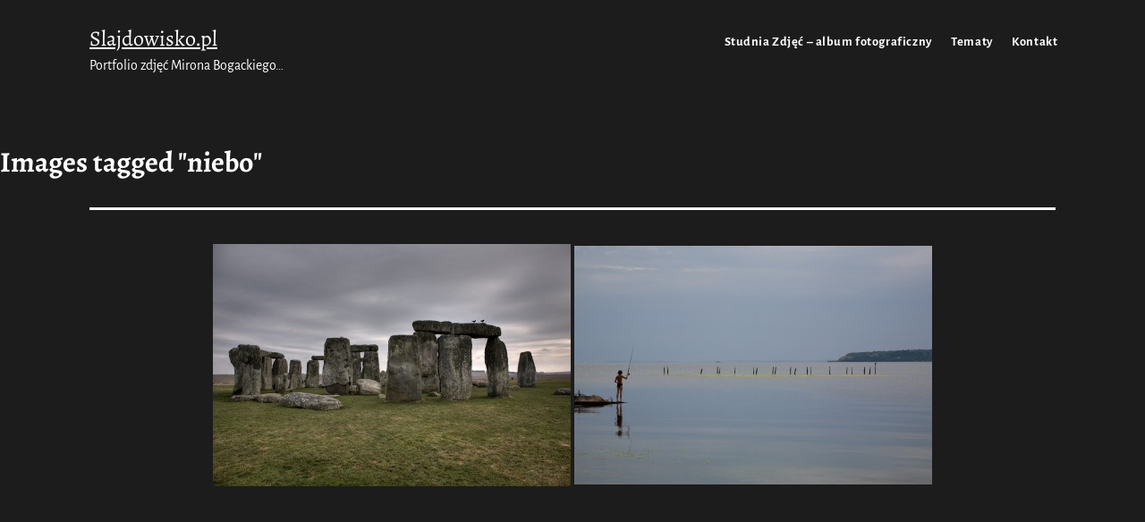

--- FILE ---
content_type: text/html; charset=UTF-8
request_url: https://slajdowisko.pl/ngg_tag/niebo/
body_size: 12322
content:
<!doctype html>
<html lang="pl-PL" >
<head>
	<meta charset="UTF-8" />
	<meta name="viewport" content="width=device-width, initial-scale=1.0" />
	<title>niebo &#8211; Slajdowisko.pl</title>
<meta name='robots' content='max-image-preview:large' />
<link rel="alternate" type="application/rss+xml" title="Slajdowisko.pl &raquo; Kanał z wpisami" href="https://slajdowisko.pl/feed/" />
<link rel="alternate" type="application/rss+xml" title="Slajdowisko.pl &raquo; Kanał z komentarzami" href="https://slajdowisko.pl/comments/feed/" />
<link rel="alternate" type="application/rss+xml" title="Kanał Slajdowisko.pl &raquo; niebo Tag obrazka" href="https://slajdowisko.pl/ngg_tag/niebo/feed/" />
<link rel="alternate" title="oEmbed (JSON)" type="application/json+oembed" href="https://slajdowisko.pl/wp-json/oembed/1.0/embed?url" />
<link rel="alternate" title="oEmbed (XML)" type="text/xml+oembed" href="https://slajdowisko.pl/wp-json/oembed/1.0/embed?url&#038;format=xml" />
<style id='wp-img-auto-sizes-contain-inline-css'>
img:is([sizes=auto i],[sizes^="auto," i]){contain-intrinsic-size:3000px 1500px}
/*# sourceURL=wp-img-auto-sizes-contain-inline-css */
</style>

<style id='wp-emoji-styles-inline-css'>

	img.wp-smiley, img.emoji {
		display: inline !important;
		border: none !important;
		box-shadow: none !important;
		height: 1em !important;
		width: 1em !important;
		margin: 0 0.07em !important;
		vertical-align: -0.1em !important;
		background: none !important;
		padding: 0 !important;
	}
/*# sourceURL=wp-emoji-styles-inline-css */
</style>
<link rel='stylesheet' id='wp-block-library-css' href='https://slajdowisko.pl/wp-includes/css/dist/block-library/style.min.css?ver=6.9' media='all' />
<style id='classic-theme-styles-inline-css'>
/*! This file is auto-generated */
.wp-block-button__link{color:#fff;background-color:#32373c;border-radius:9999px;box-shadow:none;text-decoration:none;padding:calc(.667em + 2px) calc(1.333em + 2px);font-size:1.125em}.wp-block-file__button{background:#32373c;color:#fff;text-decoration:none}
/*# sourceURL=/wp-includes/css/classic-themes.min.css */
</style>
<link rel='stylesheet' id='twentig-blocks-css' href='https://slajdowisko.pl/wp-content/plugins/twentig/dist/style-index.css?ver=d5575cd466f335729583' media='all' />
<style id='twentig-blocks-inline-css'>
@media (width < 652px) { .tw-sm-hidden { display: none !important; }}@media (652px <= width < 1024px) { .tw-md-hidden { display: none !important; }}@media (width >= 1024px) { .tw-lg-hidden { display: none !important; }}
.tw-mt-0{margin-top:0px!important;}.tw-mb-0{margin-bottom:0px!important;}.tw-mt-1{margin-top:5px!important;}.tw-mb-1{margin-bottom:5px!important;}.tw-mt-2{margin-top:10px!important;}.tw-mb-2{margin-bottom:10px!important;}.tw-mt-3{margin-top:15px!important;}.tw-mb-3{margin-bottom:15px!important;}.tw-mt-4{margin-top:20px!important;}.tw-mb-4{margin-bottom:20px!important;}.tw-mt-5{margin-top:30px!important;}.tw-mb-5{margin-bottom:30px!important;}.tw-mt-6{margin-top:40px!important;}.tw-mb-6{margin-bottom:40px!important;}.tw-mt-7{margin-top:50px!important;}.tw-mb-7{margin-bottom:50px!important;}.tw-mt-8{margin-top:60px!important;}.tw-mb-8{margin-bottom:60px!important;}.tw-mt-9{margin-top:80px!important;}.tw-mb-9{margin-bottom:80px!important;}.tw-mt-10{margin-top:100px!important;}.tw-mb-10{margin-bottom:100px!important;}.tw-mt-auto{margin-top:auto!important;}.tw-mb-auto{margin-bottom:auto!important;}
/*# sourceURL=twentig-blocks-inline-css */
</style>
<link rel='stylesheet' id='twenty-twenty-one-custom-color-overrides-css' href='https://slajdowisko.pl/wp-content/themes/twentytwentyone/assets/css/custom-color-overrides.css?ver=2.7' media='all' />
<style id='twenty-twenty-one-custom-color-overrides-inline-css'>
:root .editor-styles-wrapper{--global--color-background: #1c1c1c;--global--color-primary: #fff;--global--color-secondary: #fff;--button--color-background: #fff;--button--color-text-hover: #fff;--table--stripes-border-color: rgba(240, 240, 240, 0.15);--table--stripes-background-color: rgba(240, 240, 240, 0.15);}
/*# sourceURL=twenty-twenty-one-custom-color-overrides-inline-css */
</style>
<style id='global-styles-inline-css'>
:root{--wp--preset--aspect-ratio--square: 1;--wp--preset--aspect-ratio--4-3: 4/3;--wp--preset--aspect-ratio--3-4: 3/4;--wp--preset--aspect-ratio--3-2: 3/2;--wp--preset--aspect-ratio--2-3: 2/3;--wp--preset--aspect-ratio--16-9: 16/9;--wp--preset--aspect-ratio--9-16: 9/16;--wp--preset--color--black: #000000;--wp--preset--color--cyan-bluish-gray: #abb8c3;--wp--preset--color--white: #FFFFFF;--wp--preset--color--pale-pink: #f78da7;--wp--preset--color--vivid-red: #cf2e2e;--wp--preset--color--luminous-vivid-orange: #ff6900;--wp--preset--color--luminous-vivid-amber: #fcb900;--wp--preset--color--light-green-cyan: #7bdcb5;--wp--preset--color--vivid-green-cyan: #00d084;--wp--preset--color--pale-cyan-blue: #8ed1fc;--wp--preset--color--vivid-cyan-blue: #0693e3;--wp--preset--color--vivid-purple: #9b51e0;--wp--preset--color--dark-gray: #28303D;--wp--preset--color--gray: #39414D;--wp--preset--color--green: #D1E4DD;--wp--preset--color--blue: #D1DFE4;--wp--preset--color--purple: #D1D1E4;--wp--preset--color--red: #E4D1D1;--wp--preset--color--orange: #E4DAD1;--wp--preset--color--yellow: #EEEADD;--wp--preset--color--subtle: #262626;--wp--preset--gradient--vivid-cyan-blue-to-vivid-purple: linear-gradient(135deg,rgb(6,147,227) 0%,rgb(155,81,224) 100%);--wp--preset--gradient--light-green-cyan-to-vivid-green-cyan: linear-gradient(135deg,rgb(122,220,180) 0%,rgb(0,208,130) 100%);--wp--preset--gradient--luminous-vivid-amber-to-luminous-vivid-orange: linear-gradient(135deg,rgb(252,185,0) 0%,rgb(255,105,0) 100%);--wp--preset--gradient--luminous-vivid-orange-to-vivid-red: linear-gradient(135deg,rgb(255,105,0) 0%,rgb(207,46,46) 100%);--wp--preset--gradient--very-light-gray-to-cyan-bluish-gray: linear-gradient(135deg,rgb(238,238,238) 0%,rgb(169,184,195) 100%);--wp--preset--gradient--cool-to-warm-spectrum: linear-gradient(135deg,rgb(74,234,220) 0%,rgb(151,120,209) 20%,rgb(207,42,186) 40%,rgb(238,44,130) 60%,rgb(251,105,98) 80%,rgb(254,248,76) 100%);--wp--preset--gradient--blush-light-purple: linear-gradient(135deg,rgb(255,206,236) 0%,rgb(152,150,240) 100%);--wp--preset--gradient--blush-bordeaux: linear-gradient(135deg,rgb(254,205,165) 0%,rgb(254,45,45) 50%,rgb(107,0,62) 100%);--wp--preset--gradient--luminous-dusk: linear-gradient(135deg,rgb(255,203,112) 0%,rgb(199,81,192) 50%,rgb(65,88,208) 100%);--wp--preset--gradient--pale-ocean: linear-gradient(135deg,rgb(255,245,203) 0%,rgb(182,227,212) 50%,rgb(51,167,181) 100%);--wp--preset--gradient--electric-grass: linear-gradient(135deg,rgb(202,248,128) 0%,rgb(113,206,126) 100%);--wp--preset--gradient--midnight: linear-gradient(135deg,rgb(2,3,129) 0%,rgb(40,116,252) 100%);--wp--preset--gradient--purple-to-yellow: linear-gradient(160deg, #D1D1E4 0%, #EEEADD 100%);--wp--preset--gradient--yellow-to-purple: linear-gradient(160deg, #EEEADD 0%, #D1D1E4 100%);--wp--preset--gradient--green-to-yellow: linear-gradient(160deg, #D1E4DD 0%, #EEEADD 100%);--wp--preset--gradient--yellow-to-green: linear-gradient(160deg, #EEEADD 0%, #D1E4DD 100%);--wp--preset--gradient--red-to-yellow: linear-gradient(160deg, #E4D1D1 0%, #EEEADD 100%);--wp--preset--gradient--yellow-to-red: linear-gradient(160deg, #EEEADD 0%, #E4D1D1 100%);--wp--preset--gradient--purple-to-red: linear-gradient(160deg, #D1D1E4 0%, #E4D1D1 100%);--wp--preset--gradient--red-to-purple: linear-gradient(160deg, #E4D1D1 0%, #D1D1E4 100%);--wp--preset--font-size--small: 18px;--wp--preset--font-size--medium: 22.5px;--wp--preset--font-size--large: 24px;--wp--preset--font-size--x-large: 42px;--wp--preset--font-size--extra-small: 16px;--wp--preset--font-size--normal: 20px;--wp--preset--font-size--h-3: 32px;--wp--preset--font-size--extra-large: 40px;--wp--preset--font-size--h-2: 48px;--wp--preset--font-size--huge: 72px;--wp--preset--font-size--gigantic: 144px;--wp--preset--spacing--20: 0.44rem;--wp--preset--spacing--30: 0.67rem;--wp--preset--spacing--40: 1rem;--wp--preset--spacing--50: 1.5rem;--wp--preset--spacing--60: 2.25rem;--wp--preset--spacing--70: 3.38rem;--wp--preset--spacing--80: 5.06rem;--wp--preset--shadow--natural: 6px 6px 9px rgba(0, 0, 0, 0.2);--wp--preset--shadow--deep: 12px 12px 50px rgba(0, 0, 0, 0.4);--wp--preset--shadow--sharp: 6px 6px 0px rgba(0, 0, 0, 0.2);--wp--preset--shadow--outlined: 6px 6px 0px -3px rgb(255, 255, 255), 6px 6px rgb(0, 0, 0);--wp--preset--shadow--crisp: 6px 6px 0px rgb(0, 0, 0);}:root :where(.is-layout-flow) > :first-child{margin-block-start: 0;}:root :where(.is-layout-flow) > :last-child{margin-block-end: 0;}:root :where(.is-layout-flow) > *{margin-block-start: 24px;margin-block-end: 0;}:root :where(.is-layout-constrained) > :first-child{margin-block-start: 0;}:root :where(.is-layout-constrained) > :last-child{margin-block-end: 0;}:root :where(.is-layout-constrained) > *{margin-block-start: 24px;margin-block-end: 0;}:root :where(.is-layout-flex){gap: 24px;}:root :where(.is-layout-grid){gap: 24px;}body .is-layout-flex{display: flex;}.is-layout-flex{flex-wrap: wrap;align-items: center;}.is-layout-flex > :is(*, div){margin: 0;}body .is-layout-grid{display: grid;}.is-layout-grid > :is(*, div){margin: 0;}.has-black-color{color: var(--wp--preset--color--black) !important;}.has-cyan-bluish-gray-color{color: var(--wp--preset--color--cyan-bluish-gray) !important;}.has-white-color{color: var(--wp--preset--color--white) !important;}.has-pale-pink-color{color: var(--wp--preset--color--pale-pink) !important;}.has-vivid-red-color{color: var(--wp--preset--color--vivid-red) !important;}.has-luminous-vivid-orange-color{color: var(--wp--preset--color--luminous-vivid-orange) !important;}.has-luminous-vivid-amber-color{color: var(--wp--preset--color--luminous-vivid-amber) !important;}.has-light-green-cyan-color{color: var(--wp--preset--color--light-green-cyan) !important;}.has-vivid-green-cyan-color{color: var(--wp--preset--color--vivid-green-cyan) !important;}.has-pale-cyan-blue-color{color: var(--wp--preset--color--pale-cyan-blue) !important;}.has-vivid-cyan-blue-color{color: var(--wp--preset--color--vivid-cyan-blue) !important;}.has-vivid-purple-color{color: var(--wp--preset--color--vivid-purple) !important;}.has-dark-gray-color{color: var(--wp--preset--color--dark-gray) !important;}.has-gray-color{color: var(--wp--preset--color--gray) !important;}.has-green-color{color: var(--wp--preset--color--green) !important;}.has-blue-color{color: var(--wp--preset--color--blue) !important;}.has-purple-color{color: var(--wp--preset--color--purple) !important;}.has-red-color{color: var(--wp--preset--color--red) !important;}.has-orange-color{color: var(--wp--preset--color--orange) !important;}.has-yellow-color{color: var(--wp--preset--color--yellow) !important;}.has-subtle-color{color: var(--wp--preset--color--subtle) !important;}.has-black-background-color{background-color: var(--wp--preset--color--black) !important;}.has-cyan-bluish-gray-background-color{background-color: var(--wp--preset--color--cyan-bluish-gray) !important;}.has-white-background-color{background-color: var(--wp--preset--color--white) !important;}.has-pale-pink-background-color{background-color: var(--wp--preset--color--pale-pink) !important;}.has-vivid-red-background-color{background-color: var(--wp--preset--color--vivid-red) !important;}.has-luminous-vivid-orange-background-color{background-color: var(--wp--preset--color--luminous-vivid-orange) !important;}.has-luminous-vivid-amber-background-color{background-color: var(--wp--preset--color--luminous-vivid-amber) !important;}.has-light-green-cyan-background-color{background-color: var(--wp--preset--color--light-green-cyan) !important;}.has-vivid-green-cyan-background-color{background-color: var(--wp--preset--color--vivid-green-cyan) !important;}.has-pale-cyan-blue-background-color{background-color: var(--wp--preset--color--pale-cyan-blue) !important;}.has-vivid-cyan-blue-background-color{background-color: var(--wp--preset--color--vivid-cyan-blue) !important;}.has-vivid-purple-background-color{background-color: var(--wp--preset--color--vivid-purple) !important;}.has-dark-gray-background-color{background-color: var(--wp--preset--color--dark-gray) !important;}.has-gray-background-color{background-color: var(--wp--preset--color--gray) !important;}.has-green-background-color{background-color: var(--wp--preset--color--green) !important;}.has-blue-background-color{background-color: var(--wp--preset--color--blue) !important;}.has-purple-background-color{background-color: var(--wp--preset--color--purple) !important;}.has-red-background-color{background-color: var(--wp--preset--color--red) !important;}.has-orange-background-color{background-color: var(--wp--preset--color--orange) !important;}.has-yellow-background-color{background-color: var(--wp--preset--color--yellow) !important;}.has-subtle-background-color{background-color: var(--wp--preset--color--subtle) !important;}.has-black-border-color{border-color: var(--wp--preset--color--black) !important;}.has-cyan-bluish-gray-border-color{border-color: var(--wp--preset--color--cyan-bluish-gray) !important;}.has-white-border-color{border-color: var(--wp--preset--color--white) !important;}.has-pale-pink-border-color{border-color: var(--wp--preset--color--pale-pink) !important;}.has-vivid-red-border-color{border-color: var(--wp--preset--color--vivid-red) !important;}.has-luminous-vivid-orange-border-color{border-color: var(--wp--preset--color--luminous-vivid-orange) !important;}.has-luminous-vivid-amber-border-color{border-color: var(--wp--preset--color--luminous-vivid-amber) !important;}.has-light-green-cyan-border-color{border-color: var(--wp--preset--color--light-green-cyan) !important;}.has-vivid-green-cyan-border-color{border-color: var(--wp--preset--color--vivid-green-cyan) !important;}.has-pale-cyan-blue-border-color{border-color: var(--wp--preset--color--pale-cyan-blue) !important;}.has-vivid-cyan-blue-border-color{border-color: var(--wp--preset--color--vivid-cyan-blue) !important;}.has-vivid-purple-border-color{border-color: var(--wp--preset--color--vivid-purple) !important;}.has-dark-gray-border-color{border-color: var(--wp--preset--color--dark-gray) !important;}.has-gray-border-color{border-color: var(--wp--preset--color--gray) !important;}.has-green-border-color{border-color: var(--wp--preset--color--green) !important;}.has-blue-border-color{border-color: var(--wp--preset--color--blue) !important;}.has-purple-border-color{border-color: var(--wp--preset--color--purple) !important;}.has-red-border-color{border-color: var(--wp--preset--color--red) !important;}.has-orange-border-color{border-color: var(--wp--preset--color--orange) !important;}.has-yellow-border-color{border-color: var(--wp--preset--color--yellow) !important;}.has-subtle-border-color{border-color: var(--wp--preset--color--subtle) !important;}.has-vivid-cyan-blue-to-vivid-purple-gradient-background{background: var(--wp--preset--gradient--vivid-cyan-blue-to-vivid-purple) !important;}.has-light-green-cyan-to-vivid-green-cyan-gradient-background{background: var(--wp--preset--gradient--light-green-cyan-to-vivid-green-cyan) !important;}.has-luminous-vivid-amber-to-luminous-vivid-orange-gradient-background{background: var(--wp--preset--gradient--luminous-vivid-amber-to-luminous-vivid-orange) !important;}.has-luminous-vivid-orange-to-vivid-red-gradient-background{background: var(--wp--preset--gradient--luminous-vivid-orange-to-vivid-red) !important;}.has-very-light-gray-to-cyan-bluish-gray-gradient-background{background: var(--wp--preset--gradient--very-light-gray-to-cyan-bluish-gray) !important;}.has-cool-to-warm-spectrum-gradient-background{background: var(--wp--preset--gradient--cool-to-warm-spectrum) !important;}.has-blush-light-purple-gradient-background{background: var(--wp--preset--gradient--blush-light-purple) !important;}.has-blush-bordeaux-gradient-background{background: var(--wp--preset--gradient--blush-bordeaux) !important;}.has-luminous-dusk-gradient-background{background: var(--wp--preset--gradient--luminous-dusk) !important;}.has-pale-ocean-gradient-background{background: var(--wp--preset--gradient--pale-ocean) !important;}.has-electric-grass-gradient-background{background: var(--wp--preset--gradient--electric-grass) !important;}.has-midnight-gradient-background{background: var(--wp--preset--gradient--midnight) !important;}.has-purple-to-yellow-gradient-background{background: var(--wp--preset--gradient--purple-to-yellow) !important;}.has-yellow-to-purple-gradient-background{background: var(--wp--preset--gradient--yellow-to-purple) !important;}.has-green-to-yellow-gradient-background{background: var(--wp--preset--gradient--green-to-yellow) !important;}.has-yellow-to-green-gradient-background{background: var(--wp--preset--gradient--yellow-to-green) !important;}.has-red-to-yellow-gradient-background{background: var(--wp--preset--gradient--red-to-yellow) !important;}.has-yellow-to-red-gradient-background{background: var(--wp--preset--gradient--yellow-to-red) !important;}.has-purple-to-red-gradient-background{background: var(--wp--preset--gradient--purple-to-red) !important;}.has-red-to-purple-gradient-background{background: var(--wp--preset--gradient--red-to-purple) !important;}.has-small-font-size{font-size: var(--wp--preset--font-size--small) !important;}.has-medium-font-size{font-size: var(--wp--preset--font-size--medium) !important;}.has-large-font-size{font-size: var(--wp--preset--font-size--large) !important;}.has-x-large-font-size{font-size: var(--wp--preset--font-size--x-large) !important;}.has-extra-small-font-size{font-size: var(--wp--preset--font-size--extra-small) !important;}.has-normal-font-size{font-size: var(--wp--preset--font-size--normal) !important;}.has-h-3-font-size{font-size: var(--wp--preset--font-size--h-3) !important;}.has-extra-large-font-size{font-size: var(--wp--preset--font-size--extra-large) !important;}.has-h-2-font-size{font-size: var(--wp--preset--font-size--h-2) !important;}.has-huge-font-size{font-size: var(--wp--preset--font-size--huge) !important;}.has-gigantic-font-size{font-size: var(--wp--preset--font-size--gigantic) !important;}
:root :where(.wp-block-pullquote){font-size: 1.5em;line-height: 1.6;}
/*# sourceURL=global-styles-inline-css */
</style>
<link rel='stylesheet' id='foobox-free-min-css' href='https://slajdowisko.pl/wp-content/plugins/foobox-image-lightbox/free/css/foobox.free.min.css?ver=2.7.41' media='all' />
<link rel='stylesheet' id='ngg_trigger_buttons-css' href='https://slajdowisko.pl/wp-content/plugins/nextgen-gallery/static/GalleryDisplay/trigger_buttons.css?ver=4.0.4' media='all' />
<link rel='stylesheet' id='fancybox-0-css' href='https://slajdowisko.pl/wp-content/plugins/nextgen-gallery/static/Lightbox/fancybox/jquery.fancybox-1.3.4.css?ver=4.0.4' media='all' />
<link rel='stylesheet' id='fontawesome_v4_shim_style-css' href='https://slajdowisko.pl/wp-content/plugins/nextgen-gallery/static/FontAwesome/css/v4-shims.min.css?ver=6.9' media='all' />
<link rel='stylesheet' id='fontawesome-css' href='https://slajdowisko.pl/wp-content/plugins/nextgen-gallery/static/FontAwesome/css/all.min.css?ver=6.9' media='all' />
<link rel='stylesheet' id='nextgen_pagination_style-css' href='https://slajdowisko.pl/wp-content/plugins/nextgen-gallery/static/GalleryDisplay/pagination_style.css?ver=4.0.4' media='all' />
<link rel='stylesheet' id='nextgen_basic_thumbnails_style-css' href='https://slajdowisko.pl/wp-content/plugins/nextgen-gallery/static/Thumbnails/nextgen_basic_thumbnails.css?ver=4.0.4' media='all' />
<link rel='stylesheet' id='photoswipe-lib-css' href='https://slajdowisko.pl/wp-content/plugins/photoswipe-foogallery/photoswipe/photoswipe.css?ver=4.1.3' media='all' />
<link rel='stylesheet' id='photoswipe-default-skin-css' href='https://slajdowisko.pl/wp-content/plugins/photoswipe-foogallery/photoswipe/default-skin/default-skin.css?ver=4.1.3' media='all' />
<link rel='stylesheet' id='twenty-twenty-one-style-css' href='https://slajdowisko.pl/wp-content/themes/twentytwentyone/style.css?ver=2.7' media='all' />
<style id='twenty-twenty-one-style-inline-css'>
:root{--global--color-background: #1c1c1c;--global--color-primary: #fff;--global--color-secondary: #fff;--button--color-background: #fff;--button--color-text-hover: #fff;--table--stripes-border-color: rgba(240, 240, 240, 0.15);--table--stripes-background-color: rgba(240, 240, 240, 0.15);}
/*# sourceURL=twenty-twenty-one-style-inline-css */
</style>
<link rel='stylesheet' id='twenty-twenty-one-print-style-css' href='https://slajdowisko.pl/wp-content/themes/twentytwentyone/assets/css/print.css?ver=2.7' media='print' />
<link rel='stylesheet' id='twentig-twentyone-css' href='https://slajdowisko.pl/wp-content/plugins/twentig/dist/css/twentytwentyone/style.css?ver=1.9.7' media='all' />
<style id='twentig-twentyone-inline-css'>
@media only screen and (max-width:481px){.primary-menu-container{display:block}ul.header-actions{margin-inline-start:0;padding-bottom:120px;justify-content:flex-start}.header-actions .menu-search{margin:0 0 35px;width:100%}.header-actions .menu-search:last-child{margin-bottom:0}.header-actions .search-field{width:100%;border-color:currentcolor;font-size:var(--primary-nav--font-size-mobile)}.header-actions li.social-item{margin-inline-start:calc(0px - var(--primary-nav--padding))}.header-actions .social-item + .social-item{margin-inline-start:0}.header-actions .social-item a{padding:var(--primary-nav--padding)}.header-actions .menu-button{width:100%;margin:0}.header-actions .menu-button a{display:inline-block}.header-actions .social-item + .menu-button{margin-top:35px}.header-actions .menu-search + .menu-button{margin-top:15px}}:root{--error--color:#ff8b85}body[class*=dark-theme] .has-black-background-color a:not(.wp-block-button__link){color:var(--content--color--link,var(--global--color-primary))}body[class*=dark-theme] .is-style-tw-shadow:not(.has-background) a:not(.wp-block-button__link),body[class*=dark-theme] .tw-cols-card-shadow a:not(.wp-block-button__link),body[class*=dark-theme] .tw-cols-card-white a:not(.wp-block-button__link){color:currentcolor}.dark-theme .has-background:not(.has-text-color).has-white-background-color>[class*=__inner-container],.tw-blog-card-shadow[class*=dark-theme] .entry-footer,.tw-blog-card-shadow[class*=dark-theme] .entry-title a,.tw-blog-card-shadow[class*=dark-theme] .hentry{color:#000}.dark-theme .has-background:not(.has-text-color):is(.has-green-background-color,.has-blue-background-color,.has-purple-background-color,.has-red-background-color,.has-orange-background-color,.has-yellow-background-color)>[class*=__inner-container]{--local--color-primary:var(--global--color-background,#000)}.dark-theme .has-background:not(.has-text-color):is(.has-black-background-color,.has-dark-gray-background-color,.has-gray-background-color)>[class*=__inner-container]{--local--color-primary:var(--global--color-primary,#fff)}:root{--font-base:'Alegreya Sans',sans-serif;--global--font-size-base:1.25rem;--global--line-height-body:1.5;--font-headings:'Alegreya',serif;--heading--font-weight:700;--heading--font-weight-page-title:700;--heading--font-weight-strong:700;--widget--font-weight-title:700;--global--font-size-xxl:4.5rem;--primary-nav--font-size:1.25rem;--primary-nav--font-weight:700;--primary-nav--letter-spacing:0.04em;--branding--title--font-size:69px;--branding--title--font-size-mobile:69px}.site-header .site-title,.site-footer>.site-info .site-name{font-weight:400;text-transform:none}:root{--wp--preset--color--subtle:#262626}:root .has-subtle-background-color,:root .has-subtle-background-background-color{background-color:#262626}:root .has-subtle-color{color:#262626}
/*# sourceURL=twentig-twentyone-inline-css */
</style>
<style id='twentig-webfonts-inline-css'>
/* cyrillic-ext */ @font-face{font-family:'Alegreya';font-style:normal;font-weight:400;font-display:swap;src:url(https://slajdowisko.pl/wp-content/fonts/alegreya/4UaBrEBBsBhlBjvfkSLsx6jx4w.woff2) format('woff2');unicode-range:U+0460-052F,U+1C80-1C88,U+20B4,U+2DE0-2DFF,U+A640-A69F,U+FE2E-FE2F}/* cyrillic */ @font-face{font-family:'Alegreya';font-style:normal;font-weight:400;font-display:swap;src:url(https://slajdowisko.pl/wp-content/fonts/alegreya/4UaBrEBBsBhlBjvfkSLlx6jx4w.woff2) format('woff2');unicode-range:U+0301,U+0400-045F,U+0490-0491,U+04B0-04B1,U+2116}/* greek-ext */ @font-face{font-family:'Alegreya';font-style:normal;font-weight:400;font-display:swap;src:url(https://slajdowisko.pl/wp-content/fonts/alegreya/4UaBrEBBsBhlBjvfkSLtx6jx4w.woff2) format('woff2');unicode-range:U+1F00-1FFF}/* greek */ @font-face{font-family:'Alegreya';font-style:normal;font-weight:400;font-display:swap;src:url(https://slajdowisko.pl/wp-content/fonts/alegreya/4UaBrEBBsBhlBjvfkSLix6jx4w.woff2) format('woff2');unicode-range:U+0370-0377,U+037A-037F,U+0384-038A,U+038C,U+038E-03A1,U+03A3-03FF}/* vietnamese */ @font-face{font-family:'Alegreya';font-style:normal;font-weight:400;font-display:swap;src:url(https://slajdowisko.pl/wp-content/fonts/alegreya/4UaBrEBBsBhlBjvfkSLux6jx4w.woff2) format('woff2');unicode-range:U+0102-0103,U+0110-0111,U+0128-0129,U+0168-0169,U+01A0-01A1,U+01AF-01B0,U+0300-0301,U+0303-0304,U+0308-0309,U+0323,U+0329,U+1EA0-1EF9,U+20AB}/* latin-ext */ @font-face{font-family:'Alegreya';font-style:normal;font-weight:400;font-display:swap;src:url(https://slajdowisko.pl/wp-content/fonts/alegreya/4UaBrEBBsBhlBjvfkSLvx6jx4w.woff2) format('woff2');unicode-range:U+0100-02AF,U+0304,U+0308,U+0329,U+1E00-1E9F,U+1EF2-1EFF,U+2020,U+20A0-20AB,U+20AD-20C0,U+2113,U+2C60-2C7F,U+A720-A7FF}/* latin */ @font-face{font-family:'Alegreya';font-style:normal;font-weight:400;font-display:swap;src:url(https://slajdowisko.pl/wp-content/fonts/alegreya/4UaBrEBBsBhlBjvfkSLhx6g.woff2) format('woff2');unicode-range:U+0000-00FF,U+0131,U+0152-0153,U+02BB-02BC,U+02C6,U+02DA,U+02DC,U+0304,U+0308,U+0329,U+2000-206F,U+2074,U+20AC,U+2122,U+2191,U+2193,U+2212,U+2215,U+FEFF,U+FFFD}/* cyrillic-ext */ @font-face{font-family:'Alegreya';font-style:normal;font-weight:700;font-display:swap;src:url(https://slajdowisko.pl/wp-content/fonts/alegreya/4UaBrEBBsBhlBjvfkSLsx6jx4w.woff2) format('woff2');unicode-range:U+0460-052F,U+1C80-1C88,U+20B4,U+2DE0-2DFF,U+A640-A69F,U+FE2E-FE2F}/* cyrillic */ @font-face{font-family:'Alegreya';font-style:normal;font-weight:700;font-display:swap;src:url(https://slajdowisko.pl/wp-content/fonts/alegreya/4UaBrEBBsBhlBjvfkSLlx6jx4w.woff2) format('woff2');unicode-range:U+0301,U+0400-045F,U+0490-0491,U+04B0-04B1,U+2116}/* greek-ext */ @font-face{font-family:'Alegreya';font-style:normal;font-weight:700;font-display:swap;src:url(https://slajdowisko.pl/wp-content/fonts/alegreya/4UaBrEBBsBhlBjvfkSLtx6jx4w.woff2) format('woff2');unicode-range:U+1F00-1FFF}/* greek */ @font-face{font-family:'Alegreya';font-style:normal;font-weight:700;font-display:swap;src:url(https://slajdowisko.pl/wp-content/fonts/alegreya/4UaBrEBBsBhlBjvfkSLix6jx4w.woff2) format('woff2');unicode-range:U+0370-0377,U+037A-037F,U+0384-038A,U+038C,U+038E-03A1,U+03A3-03FF}/* vietnamese */ @font-face{font-family:'Alegreya';font-style:normal;font-weight:700;font-display:swap;src:url(https://slajdowisko.pl/wp-content/fonts/alegreya/4UaBrEBBsBhlBjvfkSLux6jx4w.woff2) format('woff2');unicode-range:U+0102-0103,U+0110-0111,U+0128-0129,U+0168-0169,U+01A0-01A1,U+01AF-01B0,U+0300-0301,U+0303-0304,U+0308-0309,U+0323,U+0329,U+1EA0-1EF9,U+20AB}/* latin-ext */ @font-face{font-family:'Alegreya';font-style:normal;font-weight:700;font-display:swap;src:url(https://slajdowisko.pl/wp-content/fonts/alegreya/4UaBrEBBsBhlBjvfkSLvx6jx4w.woff2) format('woff2');unicode-range:U+0100-02AF,U+0304,U+0308,U+0329,U+1E00-1E9F,U+1EF2-1EFF,U+2020,U+20A0-20AB,U+20AD-20C0,U+2113,U+2C60-2C7F,U+A720-A7FF}/* latin */ @font-face{font-family:'Alegreya';font-style:normal;font-weight:700;font-display:swap;src:url(https://slajdowisko.pl/wp-content/fonts/alegreya/4UaBrEBBsBhlBjvfkSLhx6g.woff2) format('woff2');unicode-range:U+0000-00FF,U+0131,U+0152-0153,U+02BB-02BC,U+02C6,U+02DA,U+02DC,U+0304,U+0308,U+0329,U+2000-206F,U+2074,U+20AC,U+2122,U+2191,U+2193,U+2212,U+2215,U+FEFF,U+FFFD}/* cyrillic-ext */ @font-face{font-family:'Alegreya Sans';font-style:italic;font-weight:400;font-display:swap;src:url(https://slajdowisko.pl/wp-content/fonts/alegreya-sans/5aUt9_-1phKLFgshYDvh6Vwt7V9dsm1Ttm4.woff2) format('woff2');unicode-range:U+0460-052F,U+1C80-1C88,U+20B4,U+2DE0-2DFF,U+A640-A69F,U+FE2E-FE2F}/* cyrillic */ @font-face{font-family:'Alegreya Sans';font-style:italic;font-weight:400;font-display:swap;src:url(https://slajdowisko.pl/wp-content/fonts/alegreya-sans/5aUt9_-1phKLFgshYDvh6Vwt7V9du21Ttm4.woff2) format('woff2');unicode-range:U+0301,U+0400-045F,U+0490-0491,U+04B0-04B1,U+2116}/* greek-ext */ @font-face{font-family:'Alegreya Sans';font-style:italic;font-weight:400;font-display:swap;src:url(https://slajdowisko.pl/wp-content/fonts/alegreya-sans/5aUt9_-1phKLFgshYDvh6Vwt7V9ds21Ttm4.woff2) format('woff2');unicode-range:U+1F00-1FFF}/* greek */ @font-face{font-family:'Alegreya Sans';font-style:italic;font-weight:400;font-display:swap;src:url(https://slajdowisko.pl/wp-content/fonts/alegreya-sans/5aUt9_-1phKLFgshYDvh6Vwt7V9dvG1Ttm4.woff2) format('woff2');unicode-range:U+0370-0377,U+037A-037F,U+0384-038A,U+038C,U+038E-03A1,U+03A3-03FF}/* vietnamese */ @font-face{font-family:'Alegreya Sans';font-style:italic;font-weight:400;font-display:swap;src:url(https://slajdowisko.pl/wp-content/fonts/alegreya-sans/5aUt9_-1phKLFgshYDvh6Vwt7V9dsG1Ttm4.woff2) format('woff2');unicode-range:U+0102-0103,U+0110-0111,U+0128-0129,U+0168-0169,U+01A0-01A1,U+01AF-01B0,U+0300-0301,U+0303-0304,U+0308-0309,U+0323,U+0329,U+1EA0-1EF9,U+20AB}/* latin-ext */ @font-face{font-family:'Alegreya Sans';font-style:italic;font-weight:400;font-display:swap;src:url(https://slajdowisko.pl/wp-content/fonts/alegreya-sans/5aUt9_-1phKLFgshYDvh6Vwt7V9dsW1Ttm4.woff2) format('woff2');unicode-range:U+0100-02AF,U+0304,U+0308,U+0329,U+1E00-1E9F,U+1EF2-1EFF,U+2020,U+20A0-20AB,U+20AD-20C0,U+2113,U+2C60-2C7F,U+A720-A7FF}/* latin */ @font-face{font-family:'Alegreya Sans';font-style:italic;font-weight:400;font-display:swap;src:url(https://slajdowisko.pl/wp-content/fonts/alegreya-sans/5aUt9_-1phKLFgshYDvh6Vwt7V9dv21T.woff2) format('woff2');unicode-range:U+0000-00FF,U+0131,U+0152-0153,U+02BB-02BC,U+02C6,U+02DA,U+02DC,U+0304,U+0308,U+0329,U+2000-206F,U+2074,U+20AC,U+2122,U+2191,U+2193,U+2212,U+2215,U+FEFF,U+FFFD}/* cyrillic-ext */ @font-face{font-family:'Alegreya Sans';font-style:normal;font-weight:400;font-display:swap;src:url(https://slajdowisko.pl/wp-content/fonts/alegreya-sans/5aUz9_-1phKLFgshYDvh6Vwt7VdtvXVX.woff2) format('woff2');unicode-range:U+0460-052F,U+1C80-1C88,U+20B4,U+2DE0-2DFF,U+A640-A69F,U+FE2E-FE2F}/* cyrillic */ @font-face{font-family:'Alegreya Sans';font-style:normal;font-weight:400;font-display:swap;src:url(https://slajdowisko.pl/wp-content/fonts/alegreya-sans/5aUz9_-1phKLFgshYDvh6Vwt7V5tvXVX.woff2) format('woff2');unicode-range:U+0301,U+0400-045F,U+0490-0491,U+04B0-04B1,U+2116}/* greek-ext */ @font-face{font-family:'Alegreya Sans';font-style:normal;font-weight:400;font-display:swap;src:url(https://slajdowisko.pl/wp-content/fonts/alegreya-sans/5aUz9_-1phKLFgshYDvh6Vwt7VZtvXVX.woff2) format('woff2');unicode-range:U+1F00-1FFF}/* greek */ @font-face{font-family:'Alegreya Sans';font-style:normal;font-weight:400;font-display:swap;src:url(https://slajdowisko.pl/wp-content/fonts/alegreya-sans/5aUz9_-1phKLFgshYDvh6Vwt7VltvXVX.woff2) format('woff2');unicode-range:U+0370-0377,U+037A-037F,U+0384-038A,U+038C,U+038E-03A1,U+03A3-03FF}/* vietnamese */ @font-face{font-family:'Alegreya Sans';font-style:normal;font-weight:400;font-display:swap;src:url(https://slajdowisko.pl/wp-content/fonts/alegreya-sans/5aUz9_-1phKLFgshYDvh6Vwt7VVtvXVX.woff2) format('woff2');unicode-range:U+0102-0103,U+0110-0111,U+0128-0129,U+0168-0169,U+01A0-01A1,U+01AF-01B0,U+0300-0301,U+0303-0304,U+0308-0309,U+0323,U+0329,U+1EA0-1EF9,U+20AB}/* latin-ext */ @font-face{font-family:'Alegreya Sans';font-style:normal;font-weight:400;font-display:swap;src:url(https://slajdowisko.pl/wp-content/fonts/alegreya-sans/5aUz9_-1phKLFgshYDvh6Vwt7VRtvXVX.woff2) format('woff2');unicode-range:U+0100-02AF,U+0304,U+0308,U+0329,U+1E00-1E9F,U+1EF2-1EFF,U+2020,U+20A0-20AB,U+20AD-20C0,U+2113,U+2C60-2C7F,U+A720-A7FF}/* latin */ @font-face{font-family:'Alegreya Sans';font-style:normal;font-weight:400;font-display:swap;src:url(https://slajdowisko.pl/wp-content/fonts/alegreya-sans/5aUz9_-1phKLFgshYDvh6Vwt7VptvQ.woff2) format('woff2');unicode-range:U+0000-00FF,U+0131,U+0152-0153,U+02BB-02BC,U+02C6,U+02DA,U+02DC,U+0304,U+0308,U+0329,U+2000-206F,U+2074,U+20AC,U+2122,U+2191,U+2193,U+2212,U+2215,U+FEFF,U+FFFD}/* cyrillic-ext */ @font-face{font-family:'Alegreya Sans';font-style:normal;font-weight:700;font-display:swap;src:url(https://slajdowisko.pl/wp-content/fonts/alegreya-sans/5aUu9_-1phKLFgshYDvh6Vwt5eFIqEd2i1dC.woff2) format('woff2');unicode-range:U+0460-052F,U+1C80-1C88,U+20B4,U+2DE0-2DFF,U+A640-A69F,U+FE2E-FE2F}/* cyrillic */ @font-face{font-family:'Alegreya Sans';font-style:normal;font-weight:700;font-display:swap;src:url(https://slajdowisko.pl/wp-content/fonts/alegreya-sans/5aUu9_-1phKLFgshYDvh6Vwt5eFIqE52i1dC.woff2) format('woff2');unicode-range:U+0301,U+0400-045F,U+0490-0491,U+04B0-04B1,U+2116}/* greek-ext */ @font-face{font-family:'Alegreya Sans';font-style:normal;font-weight:700;font-display:swap;src:url(https://slajdowisko.pl/wp-content/fonts/alegreya-sans/5aUu9_-1phKLFgshYDvh6Vwt5eFIqEZ2i1dC.woff2) format('woff2');unicode-range:U+1F00-1FFF}/* greek */ @font-face{font-family:'Alegreya Sans';font-style:normal;font-weight:700;font-display:swap;src:url(https://slajdowisko.pl/wp-content/fonts/alegreya-sans/5aUu9_-1phKLFgshYDvh6Vwt5eFIqEl2i1dC.woff2) format('woff2');unicode-range:U+0370-0377,U+037A-037F,U+0384-038A,U+038C,U+038E-03A1,U+03A3-03FF}/* vietnamese */ @font-face{font-family:'Alegreya Sans';font-style:normal;font-weight:700;font-display:swap;src:url(https://slajdowisko.pl/wp-content/fonts/alegreya-sans/5aUu9_-1phKLFgshYDvh6Vwt5eFIqEV2i1dC.woff2) format('woff2');unicode-range:U+0102-0103,U+0110-0111,U+0128-0129,U+0168-0169,U+01A0-01A1,U+01AF-01B0,U+0300-0301,U+0303-0304,U+0308-0309,U+0323,U+0329,U+1EA0-1EF9,U+20AB}/* latin-ext */ @font-face{font-family:'Alegreya Sans';font-style:normal;font-weight:700;font-display:swap;src:url(https://slajdowisko.pl/wp-content/fonts/alegreya-sans/5aUu9_-1phKLFgshYDvh6Vwt5eFIqER2i1dC.woff2) format('woff2');unicode-range:U+0100-02AF,U+0304,U+0308,U+0329,U+1E00-1E9F,U+1EF2-1EFF,U+2020,U+20A0-20AB,U+20AD-20C0,U+2113,U+2C60-2C7F,U+A720-A7FF}/* latin */ @font-face{font-family:'Alegreya Sans';font-style:normal;font-weight:700;font-display:swap;src:url(https://slajdowisko.pl/wp-content/fonts/alegreya-sans/5aUu9_-1phKLFgshYDvh6Vwt5eFIqEp2iw.woff2) format('woff2');unicode-range:U+0000-00FF,U+0131,U+0152-0153,U+02BB-02BC,U+02C6,U+02DA,U+02DC,U+0304,U+0308,U+0329,U+2000-206F,U+2074,U+20AC,U+2122,U+2191,U+2193,U+2212,U+2215,U+FEFF,U+FFFD}
/*# sourceURL=twentig-webfonts-inline-css */
</style>
<script src="https://slajdowisko.pl/wp-includes/js/jquery/jquery.min.js?ver=3.7.1" id="jquery-core-js"></script>
<script src="https://slajdowisko.pl/wp-includes/js/jquery/jquery-migrate.min.js?ver=3.4.1" id="jquery-migrate-js"></script>
<script id="photocrati_ajax-js-extra">
var photocrati_ajax = {"url":"https://slajdowisko.pl/index.php?photocrati_ajax=1","rest_url":"https://slajdowisko.pl/wp-json/","wp_home_url":"https://slajdowisko.pl","wp_site_url":"https://slajdowisko.pl","wp_root_url":"https://slajdowisko.pl","wp_plugins_url":"https://slajdowisko.pl/wp-content/plugins","wp_content_url":"https://slajdowisko.pl/wp-content","wp_includes_url":"https://slajdowisko.pl/wp-includes/","ngg_param_slug":"nggallery","rest_nonce":"8fc3ed4acf"};
//# sourceURL=photocrati_ajax-js-extra
</script>
<script src="https://slajdowisko.pl/wp-content/plugins/nextgen-gallery/static/Legacy/ajax.min.js?ver=4.0.4" id="photocrati_ajax-js"></script>
<script src="https://slajdowisko.pl/wp-content/plugins/nextgen-gallery/static/FontAwesome/js/v4-shims.min.js?ver=5.3.1" id="fontawesome_v4_shim-js"></script>
<script defer crossorigin="anonymous" data-auto-replace-svg="false" data-keep-original-source="false" data-search-pseudo-elements src="https://slajdowisko.pl/wp-content/plugins/nextgen-gallery/static/FontAwesome/js/all.min.js?ver=5.3.1" id="fontawesome-js"></script>
<script src="https://slajdowisko.pl/wp-content/plugins/nextgen-gallery/static/Thumbnails/nextgen_basic_thumbnails.js?ver=4.0.4" id="nextgen_basic_thumbnails_script-js"></script>
<script src="https://slajdowisko.pl/wp-content/plugins/nextgen-gallery/static/Thumbnails/ajax_pagination.js?ver=4.0.4" id="nextgen-basic-thumbnails-ajax-pagination-js"></script>
<script src="https://slajdowisko.pl/wp-content/plugins/photoswipe-foogallery/photoswipe/photoswipe.min.js?ver=4.1.3" id="photoswipe-lib-js"></script>
<script src="https://slajdowisko.pl/wp-content/plugins/photoswipe-foogallery/photoswipe/photoswipe-ui-default.min.js?ver=4.1.3" id="photoswipe-ui-default-js"></script>
<script src="https://slajdowisko.pl/wp-content/plugins/photoswipe-foogallery/js/lightbox-photoswipe.js?ver=4.1.3" id="photoswipe-js"></script>
<script id="twenty-twenty-one-ie11-polyfills-js-after">
( Element.prototype.matches && Element.prototype.closest && window.NodeList && NodeList.prototype.forEach ) || document.write( '<script src="https://slajdowisko.pl/wp-content/themes/twentytwentyone/assets/js/polyfills.js?ver=2.7"></scr' + 'ipt>' );
//# sourceURL=twenty-twenty-one-ie11-polyfills-js-after
</script>
<script src="https://slajdowisko.pl/wp-content/themes/twentytwentyone/assets/js/primary-navigation.js?ver=2.7" id="twenty-twenty-one-primary-navigation-script-js" defer data-wp-strategy="defer"></script>
<script id="foobox-free-min-js-before">
/* Run FooBox FREE (v2.7.41) */
var FOOBOX = window.FOOBOX = {
	ready: true,
	disableOthers: false,
	o: {wordpress: { enabled: true }, countMessage:'image %index of %total', captions: { dataTitle: ["captionTitle","title"], dataDesc: ["captionDesc","description"] }, rel: '', excludes:'.fbx-link,.nofoobox,.nolightbox,a[href*="pinterest.com/pin/create/button/"]', affiliate : { enabled: false }},
	selectors: [
		".foogallery-container.foogallery-lightbox-foobox", ".foogallery-container.foogallery-lightbox-foobox-free", ".gallery", ".wp-block-gallery", ".wp-caption", ".wp-block-image", "a:has(img[class*=wp-image-])", ".foobox"
	],
	pre: function( $ ){
		// Custom JavaScript (Pre)
		
	},
	post: function( $ ){
		// Custom JavaScript (Post)
		
		// Custom Captions Code
		
	},
	custom: function( $ ){
		// Custom Extra JS
		
	}
};
//# sourceURL=foobox-free-min-js-before
</script>
<script src="https://slajdowisko.pl/wp-content/plugins/foobox-image-lightbox/free/js/foobox.free.min.js?ver=2.7.41" id="foobox-free-min-js"></script>
<link rel="https://api.w.org/" href="https://slajdowisko.pl/wp-json/" /><link rel="alternate" title="JSON" type="application/json" href="https://slajdowisko.pl/wp-json/wp/v2/posts/0" /><link rel="EditURI" type="application/rsd+xml" title="RSD" href="https://slajdowisko.pl/xmlrpc.php?rsd" />
<meta name="generator" content="WordPress 6.9" />
<!--Customizer CSS-->
<style type="text/css">
#masthead-wrapper, .site-header {
    border-bottom-style: solid;
    border-bottom-width: 0;
}
body { font-size:1.2rem; }@media only screen and (min-width: 482px) {
	:root {
		--responsive--aligndefault-width: calc(100vw - 4 * var(--global--spacing-horizontal));
	}
}
@media only screen and (min-width: 822px) {
	:root {
		--responsive--aligndefault-width: calc(100vw - 8 * var(--global--spacing-horizontal));
	}
}
@media only screen and (min-width: 822px) {
	.post-thumbnail,
	.entry-content .wp-audio-shortcode,
	.entry-content > *:not(.alignwide):not(.alignfull):not(.alignleft):not(.alignright):not(.wp-block-separator):not(.woocommerce),
	*[class*=inner-container] > *:not(.entry-content):not(.alignwide):not(.alignfull):not(.alignleft):not(.alignright):not(.wp-block-separator):not(.woocommerce),
	.default-max-width,
	.wp-block-search,
	hr.wp-block-separator:not(.is-style-dots):not(.alignwide),
	.entry-content > .alignleft,
	.entry-content > .alignright,
	.author-bio,
	.search-form {
		max-width: calc(100vw - 200px);
	}
	.author-bio.show-avatars .author-bio-content {
		max-width: calc(100vw - 290px);
	}
	.entry-content > .alignleft,
	.entry-content > .alignright {
		margin-right: 100px;
	}
	.entry-content > .alignleft,
	.entry-content > .alignright {
		max-width: calc(50% - 100px);
	}
}
@media only screen and (min-width: 822px) {
	:root {
		--responsive--alignwide-width: calc(100vw - 8 * var(--global--spacing-horizontal));
	}
}
@media only screen and (min-width: 822px) {
    .widget-area,
    .pagination,
    .comments-pagination,
    .post-navigation,
    .site-footer,
    .site-header,
    .alignwide,
    .wide-max-width,
    .wp-block-pullquote.alignwide > p,
    .wp-block-pullquote.alignwide blockquote,
    hr.wp-block-separator:not(.is-style-dots).alignwide {
    	max-width: calc(100vw - 200px);
    }
    .entry-header .post-thumbnail,
    .singular .post-thumbnail,
    .alignfull [class*=inner-container] > .alignwide,
    .alignwide [class*=inner-container] > .alignwide,
    .entry-header .post-thumbnail,
    .singular .post-thumbnail,
    .alignfull [class*=inner-container] > .alignwide,
    .alignwide [class*=inner-container] > .alignwide {
    	width: calc(100vw - 200px);
    }
}
.site-header {
    padding-top: 9.1px;
}
@media only screen and (min-width: 482px) {
    .site-header {
        padding-top: 16.1px;
    }
}
@media only screen and (min-width: 822px) {
    .site-header {
        padding-top: 29px;
    }
}
.site-header {
    padding-bottom: 13.3px;
}
@media only screen and (min-width: 482px) {
    .site-header {
        padding-bottom: 8.9px;
    }
}
@media only screen and (min-width: 822px) {
    .site-header {
        padding-bottom: 20px;
    }
}
.site-title {
    font-size: 1.5rem;
}
.site-title, .site-title a { font-weight: 300; }.site-title, .site-footer > .site-info .site-name { text-transform: none; }.site-description { font-size:0.985rem; }.site-description { font-weight: 200; }.primary-navigation > .primary-menu-container, .primary-navigation-open .primary-navigation > .primary-menu-container {
    border-width: 0px;
}
.primary-navigation > .primary-menu-container, .primary-navigation-open .primary-navigation > .primary-menu-container { border-style: solid; }@media only screen and (min-width: 482px) {
.menu-button-container .button.button .dropdown-icon.open .svg-icon {
width: 24px;
height: 24px;
}
}
@media only screen and (min-width: 822px) {
.menu-button-container .button.button .dropdown-icon.open .svg-icon {
width: 24px;
height: 24px;
}
}
@media only screen and (min-width: 482px) {
    .primary-navigation .primary-menu-container > ul > .menu-item > a {
    	padding: 0.675rem;
    	font-size: 0.9rem;
    	line-height: 0.9rem;
    }
    .primary-navigation .primary-menu-container > ul > #menu-item-search > .svg-icon {
    	width: 0.9rem;
    	height: 0.9rem;
    }
	.primary-navigation > div > .menu-wrapper .sub-menu-toggle {
	    height: 2.25rem;
    }
    .primary-navigation > div > .menu-wrapper .sub-menu-toggle .icon-plus svg, .primary-navigation > div > .menu-wrapper .sub-menu-toggle .icon-minus svg {
    	height: 0.9rem;
    	width: 0.9rem;
    	margin-top: 0;
    	margin-right: 0.135rem;
    }
    .primary-navigation > div > .menu-wrapper .sub-menu-toggle {
    	width: 1.8rem;
    }
}
.singular .entry-title, .blog .page-title, .error404 .page-title { font-size:2rem; }.home .entry-header, .singular .entry-header, .singular .has-post-thumbnail .entry-header, .page-header { padding-bottom:36px ; }.home .entry-header, .singular .entry-header, .page-header { margin-bottom:36px; }.footer-navigation { font-size:0.825rem; }.site-footer > .site-info .site-name { font-size:1.25rem; }.site-footer > .site-info { font-size:0.925rem; }</style> 
<!--/Customizer CSS-->
<noscript><style>.tw-block-animation{opacity:1;transform:none;clip-path:none;}</style></noscript>
<style id="custom-background-css">
body.custom-background { background-color: #1c1c1c; }
</style>
	</head>

<body class="wp-singular -template-default page page-id- page-parent custom-background wp-embed-responsive wp-theme-twentytwentyone is-dark-theme no-js singular has-main-navigation no-widgets tw-header-layout-menu-right tw-header-break-mobile tw-header-padding-large modula-best-grid-gallery">
<div id="page" class="site">
	<a class="skip-link screen-reader-text" href="#content">
		Przejdź do treści	</a>

	
<header id="masthead" class="site-header has-title-and-tagline has-menu">

	

<div class="site-branding">

	
						<p class="site-title"><a href="https://slajdowisko.pl/" rel="home">Slajdowisko.pl</a></p>
			
			<p class="site-description">
			Portfolio zdjęć Mirona Bogackiego&#8230;		</p>
	</div><!-- .site-branding -->
	
	<nav id="site-navigation" class="primary-navigation" aria-label="Menu główne">
		<div class="menu-button-container">
			<button id="primary-mobile-menu" class="button" aria-controls="primary-menu-list" aria-expanded="false">
				<span class="dropdown-icon open">Menu					<svg class="svg-icon" width="24" height="24" aria-hidden="true" role="img" focusable="false" viewBox="0 0 24 24" fill="none" xmlns="http://www.w3.org/2000/svg"><path fill-rule="evenodd" clip-rule="evenodd" d="M4.5 6H19.5V7.5H4.5V6ZM4.5 12H19.5V13.5H4.5V12ZM19.5 18H4.5V19.5H19.5V18Z" fill="currentColor"/></svg>				</span>
				<span class="dropdown-icon close">Zamknij					<svg class="svg-icon" width="24" height="24" aria-hidden="true" role="img" focusable="false" viewBox="0 0 24 24" fill="none" xmlns="http://www.w3.org/2000/svg"><path fill-rule="evenodd" clip-rule="evenodd" d="M12 10.9394L5.53033 4.46973L4.46967 5.53039L10.9393 12.0001L4.46967 18.4697L5.53033 19.5304L12 13.0607L18.4697 19.5304L19.5303 18.4697L13.0607 12.0001L19.5303 5.53039L18.4697 4.46973L12 10.9394Z" fill="currentColor"/></svg>				</span>
			</button><!-- #primary-mobile-menu -->
		</div><!-- .menu-button-container -->
		<div class="primary-menu-container"><ul id="primary-menu-list" class="menu-wrapper"><li id="menu-item-893" class="menu-item menu-item-type-post_type menu-item-object-page menu-item-893"><a href="https://slajdowisko.pl/studnia-zdjec-album-fotograficzny/">Studnia Zdjęć – album fotograficzny</a></li>
<li id="menu-item-660" class="menu-item menu-item-type-post_type menu-item-object-page menu-item-660"><a href="https://slajdowisko.pl/tematy/">Tematy</a></li>
<li id="menu-item-24" class="menu-item menu-item-type-post_type menu-item-object-page menu-item-24"><a href="https://slajdowisko.pl/kontakt/">Kontakt</a></li>
</ul></div>	</nav><!-- #site-navigation -->
	
</header><!-- #masthead -->

	<div id="content" class="site-content">
		<div id="primary" class="content-area">
			<main id="main" class="site-main">

<article id="post-0" class="post-0 page type-page status-publish hentry entry">

			<header class="entry-header alignwide">
			<h1 class="entry-title">Images tagged &quot;niebo&quot;</h1>			
						</header><!-- .entry-header -->
	
	<div class="entry-content">
		<!-- default-view.php -->
<div
	class="ngg-galleryoverview default-view
		"
	id="ngg-gallery-55da8e823b7c68db9a58d1ad5ca4750b-1">

		<!-- Thumbnails -->
				<div id="ngg-image-0" class="ngg-gallery-thumbnail-box
											"
			>
						<div class="ngg-gallery-thumbnail">
			<a href="https://slajdowisko.pl/wp-content/gallery/najlepsze/087_stonehenge_hdr2.jpg"
				title=""
				data-src="https://slajdowisko.pl/wp-content/gallery/najlepsze/087_stonehenge_hdr2.jpg"
				data-thumbnail="https://slajdowisko.pl/wp-content/gallery/najlepsze/thumbs/thumbs_087_stonehenge_hdr2.jpg"
				data-image-id="580"
				data-title="Stonehenge - Wielka Brytania"
				data-description=""
				data-image-slug="087_stonehenge_hdr2"
				class="ngg-fancybox" rel="55da8e823b7c68db9a58d1ad5ca4750b">
				<img
					title="Stonehenge - Wielka Brytania"
					alt="Stonehenge - Wielka Brytania"
					src="https://slajdowisko.pl/wp-content/gallery/najlepsze/thumbs/thumbs_087_stonehenge_hdr2.jpg"
					width="400"
					height="271"
					style="max-width:100%;"
				/>
			</a>
		</div>
							</div>
			
				<div id="ngg-image-1" class="ngg-gallery-thumbnail-box
											"
			>
						<div class="ngg-gallery-thumbnail">
			<a href="https://slajdowisko.pl/wp-content/gallery/najlepsze/095a_wedkarz_Ciesnina_Kerczemska.jpg"
				title=""
				data-src="https://slajdowisko.pl/wp-content/gallery/najlepsze/095a_wedkarz_Ciesnina_Kerczemska.jpg"
				data-thumbnail="https://slajdowisko.pl/wp-content/gallery/najlepsze/thumbs/thumbs_095a_wedkarz_Ciesnina_Kerczemska.jpg"
				data-image-id="582"
				data-title="Wędkowanie na cieśninie kerczeńskiej - Ukraina"
				data-description=""
				data-image-slug="095a_wedkarz_ciesnina_kerczemska"
				class="ngg-fancybox" rel="55da8e823b7c68db9a58d1ad5ca4750b">
				<img
					title="Wędkowanie na cieśninie kerczeńskiej - Ukraina"
					alt="Wędkowanie na cieśninie kerczeńskiej - Ukraina"
					src="https://slajdowisko.pl/wp-content/gallery/najlepsze/thumbs/thumbs_095a_wedkarz_Ciesnina_Kerczemska.jpg"
					width="400"
					height="267"
					style="max-width:100%;"
				/>
			</a>
		</div>
							</div>
			
	
	<br style="clear: both" />

	
		<!-- Pagination -->
		<div class='ngg-clear'></div>	</div>

	</div><!-- .entry-content -->

	</article><!-- #post-0 -->
			</main><!-- #main -->
		</div><!-- #primary -->
	</div><!-- #content -->

	
	<footer id="colophon" class="site-footer">

				<div class="site-info">
			<div class="site-name">
																						<a href="https://slajdowisko.pl/">Slajdowisko.pl</a>
																		</div><!-- .site-name -->

			
			<div class="powered-by">
				Dumnie wspierane przez <a href="https://pl.wordpress.org/">WordPress</a>.			</div><!-- .powered-by -->

		</div><!-- .site-info -->
	</footer><!-- #colophon -->

</div><!-- #page -->

<script type="speculationrules">
{"prefetch":[{"source":"document","where":{"and":[{"href_matches":"/*"},{"not":{"href_matches":["/wp-*.php","/wp-admin/*","/wp-content/uploads/*","/wp-content/*","/wp-content/plugins/*","/wp-content/themes/twentytwentyone/*","/*\\?(.+)"]}},{"not":{"selector_matches":"a[rel~=\"nofollow\"]"}},{"not":{"selector_matches":".no-prefetch, .no-prefetch a"}}]},"eagerness":"conservative"}]}
</script>
<script>
document.body.classList.remove('no-js');
//# sourceURL=twenty_twenty_one_supports_js
</script>
<script>
		if ( -1 !== navigator.userAgent.indexOf('MSIE') || -1 !== navigator.appVersion.indexOf('Trident/') ) {
			document.body.classList.add('is-IE');
		}
	//# sourceURL=twentytwentyone_add_ie_class
</script>
	<script>
	(function() {
		document.addEventListener( 'click', function( event ) {
			if ( event.target.hash && event.target.hash.includes( '#' ) && ! document.getElementById( 'site-navigation' ).contains( event.target ) ) {
				var mobileButton = document.getElementById( 'primary-mobile-menu' );
				twentytwentyoneToggleAriaExpanded( mobileButton );
			}
		} );
	})();
	</script>
	
            <!-- Root element of PhotoSwipe. Must have class pswp. -->
            <div class="pswp" tabindex="-1" role="dialog" aria-hidden="true">

                <!-- Background of PhotoSwipe.
                     It's a separate element as animating opacity is faster than rgba(). -->
                <div class="pswp__bg"></div>

                <!-- Slides wrapper with overflow:hidden. -->
                <div class="pswp__scroll-wrap">

                    <!-- Container that holds slides.
                        PhotoSwipe keeps only 3 of them in the DOM to save memory.
                        Don't modify these 3 pswp__item elements, data is added later on. -->
                    <div class="pswp__container">
                        <div class="pswp__item"></div>
                        <div class="pswp__item"></div>
                        <div class="pswp__item"></div>
                    </div>

                    <!-- Default (PhotoSwipeUI_Default) interface on top of sliding area. Can be changed. -->
                    <div class="pswp__ui pswp__ui--hidden">

                        <div class="pswp__top-bar">

                            <!--  Controls are self-explanatory. Order can be changed. -->

                            <div class="pswp__counter"></div>

                            <button class="pswp__button pswp__button--close" title="Close (Esc)"></button>

                            <button class="pswp__button pswp__button--share" title="Share"></button>

                            <button class="pswp__button pswp__button--fs" title="Toggle fullscreen"></button>

                            <button class="pswp__button pswp__button--zoom" title="Zoom in/out"></button>

                            <!-- Preloader demo http://codepen.io/dimsemenov/pen/yyBWoR -->
                            <!-- element will get class pswp__preloader--active when preloader is running -->
                            <div class="pswp__preloader">
                                <div class="pswp__preloader__icn">
                                  <div class="pswp__preloader__cut">
                                    <div class="pswp__preloader__donut"></div>
                                  </div>
                                </div>
                            </div>
                        </div>

                        <div class="pswp__share-modal pswp__share-modal--hidden pswp__single-tap">
                            <div class="pswp__share-tooltip"></div>
                        </div>

                        <button class="pswp__button pswp__button--arrow--left" title="Previous (arrow left)">
                        </button>

                        <button class="pswp__button pswp__button--arrow--right" title="Next (arrow right)">
                        </button>

                        <div class="pswp__caption">
                            <div class="pswp__caption__center"></div>
                        </div>
                    </div>
                </div>
            </div>
            <script id="ngg_common-js-extra">
var galleries = {};
galleries.gallery_55da8e823b7c68db9a58d1ad5ca4750b = {"__defaults_set":null,"ID":"55da8e823b7c68db9a58d1ad5ca4750b","album_ids":[],"container_ids":["niebo"],"display":"","display_settings":{"display_view":"default-view.php","images_per_page":"24","number_of_columns":0,"thumbnail_width":400,"thumbnail_height":300,"show_all_in_lightbox":0,"ajax_pagination":1,"use_imagebrowser_effect":0,"template":"","display_no_images_error":1,"disable_pagination":0,"show_slideshow_link":0,"slideshow_link_text":"View Slideshow","override_thumbnail_settings":0,"thumbnail_quality":"100","thumbnail_crop":1,"thumbnail_watermark":0,"ngg_triggers_display":"never","use_lightbox_effect":true},"display_type":"photocrati-nextgen_basic_thumbnails","effect_code":null,"entity_ids":[],"excluded_container_ids":[],"exclusions":[],"gallery_ids":[],"id":"55da8e823b7c68db9a58d1ad5ca4750b","ids":null,"image_ids":[],"images_list_count":null,"inner_content":null,"is_album_gallery":null,"maximum_entity_count":500,"order_by":"filename","order_direction":"ASC","returns":"included","skip_excluding_globally_excluded_images":null,"slug":"niebo","sortorder":[],"source":"tags","src":"","tag_ids":[],"tagcloud":false,"transient_id":null};
galleries.gallery_55da8e823b7c68db9a58d1ad5ca4750b.wordpress_page_root = false;
var nextgen_lightbox_settings = {"static_path":"https:\/\/slajdowisko.pl\/wp-content\/plugins\/nextgen-gallery\/static\/Lightbox\/{placeholder}","context":"nextgen_images"};
//# sourceURL=ngg_common-js-extra
</script>
<script src="https://slajdowisko.pl/wp-content/plugins/nextgen-gallery/static/GalleryDisplay/common.js?ver=4.0.4" id="ngg_common-js"></script>
<script id="ngg_common-js-after">
var nggLastTimeoutVal = 1000;

            var nggRetryFailedImage = function(img) {
                setTimeout(function(){
                    img.src = img.src;
                }, nggLastTimeoutVal);

                nggLastTimeoutVal += 500;
            }
//# sourceURL=ngg_common-js-after
</script>
<script src="https://slajdowisko.pl/wp-content/plugins/nextgen-gallery/static/Lightbox/lightbox_context.js?ver=4.0.4" id="ngg_lightbox_context-js"></script>
<script src="https://slajdowisko.pl/wp-content/plugins/nextgen-gallery/static/Lightbox/fancybox/jquery.easing-1.3.pack.js?ver=4.0.4" id="fancybox-0-js"></script>
<script src="https://slajdowisko.pl/wp-content/plugins/nextgen-gallery/static/Lightbox/fancybox/jquery.fancybox-1.3.4.pack.js?ver=4.0.4" id="fancybox-1-js"></script>
<script src="https://slajdowisko.pl/wp-content/plugins/nextgen-gallery/static/Lightbox/fancybox/nextgen_fancybox_init.js?ver=4.0.4" id="fancybox-2-js"></script>
<script src="https://slajdowisko.pl/wp-content/themes/twentytwentyone/assets/js/responsive-embeds.js?ver=2.7" id="twenty-twenty-one-responsive-embeds-script-js"></script>
<script id="no-right-click-images-admin-js-extra">
var nrci_opts = {"gesture":"1","drag":"1","touch":"1","admin":"1"};
//# sourceURL=no-right-click-images-admin-js-extra
</script>
<script src="https://slajdowisko.pl/wp-content/plugins/no-right-click-images-plugin/js/no-right-click-images-frontend.js?ver=4.1" id="no-right-click-images-admin-js"></script>
<script id="wp-emoji-settings" type="application/json">
{"baseUrl":"https://s.w.org/images/core/emoji/17.0.2/72x72/","ext":".png","svgUrl":"https://s.w.org/images/core/emoji/17.0.2/svg/","svgExt":".svg","source":{"concatemoji":"https://slajdowisko.pl/wp-includes/js/wp-emoji-release.min.js?ver=6.9"}}
</script>
<script type="module">
/*! This file is auto-generated */
const a=JSON.parse(document.getElementById("wp-emoji-settings").textContent),o=(window._wpemojiSettings=a,"wpEmojiSettingsSupports"),s=["flag","emoji"];function i(e){try{var t={supportTests:e,timestamp:(new Date).valueOf()};sessionStorage.setItem(o,JSON.stringify(t))}catch(e){}}function c(e,t,n){e.clearRect(0,0,e.canvas.width,e.canvas.height),e.fillText(t,0,0);t=new Uint32Array(e.getImageData(0,0,e.canvas.width,e.canvas.height).data);e.clearRect(0,0,e.canvas.width,e.canvas.height),e.fillText(n,0,0);const a=new Uint32Array(e.getImageData(0,0,e.canvas.width,e.canvas.height).data);return t.every((e,t)=>e===a[t])}function p(e,t){e.clearRect(0,0,e.canvas.width,e.canvas.height),e.fillText(t,0,0);var n=e.getImageData(16,16,1,1);for(let e=0;e<n.data.length;e++)if(0!==n.data[e])return!1;return!0}function u(e,t,n,a){switch(t){case"flag":return n(e,"\ud83c\udff3\ufe0f\u200d\u26a7\ufe0f","\ud83c\udff3\ufe0f\u200b\u26a7\ufe0f")?!1:!n(e,"\ud83c\udde8\ud83c\uddf6","\ud83c\udde8\u200b\ud83c\uddf6")&&!n(e,"\ud83c\udff4\udb40\udc67\udb40\udc62\udb40\udc65\udb40\udc6e\udb40\udc67\udb40\udc7f","\ud83c\udff4\u200b\udb40\udc67\u200b\udb40\udc62\u200b\udb40\udc65\u200b\udb40\udc6e\u200b\udb40\udc67\u200b\udb40\udc7f");case"emoji":return!a(e,"\ud83e\u1fac8")}return!1}function f(e,t,n,a){let r;const o=(r="undefined"!=typeof WorkerGlobalScope&&self instanceof WorkerGlobalScope?new OffscreenCanvas(300,150):document.createElement("canvas")).getContext("2d",{willReadFrequently:!0}),s=(o.textBaseline="top",o.font="600 32px Arial",{});return e.forEach(e=>{s[e]=t(o,e,n,a)}),s}function r(e){var t=document.createElement("script");t.src=e,t.defer=!0,document.head.appendChild(t)}a.supports={everything:!0,everythingExceptFlag:!0},new Promise(t=>{let n=function(){try{var e=JSON.parse(sessionStorage.getItem(o));if("object"==typeof e&&"number"==typeof e.timestamp&&(new Date).valueOf()<e.timestamp+604800&&"object"==typeof e.supportTests)return e.supportTests}catch(e){}return null}();if(!n){if("undefined"!=typeof Worker&&"undefined"!=typeof OffscreenCanvas&&"undefined"!=typeof URL&&URL.createObjectURL&&"undefined"!=typeof Blob)try{var e="postMessage("+f.toString()+"("+[JSON.stringify(s),u.toString(),c.toString(),p.toString()].join(",")+"));",a=new Blob([e],{type:"text/javascript"});const r=new Worker(URL.createObjectURL(a),{name:"wpTestEmojiSupports"});return void(r.onmessage=e=>{i(n=e.data),r.terminate(),t(n)})}catch(e){}i(n=f(s,u,c,p))}t(n)}).then(e=>{for(const n in e)a.supports[n]=e[n],a.supports.everything=a.supports.everything&&a.supports[n],"flag"!==n&&(a.supports.everythingExceptFlag=a.supports.everythingExceptFlag&&a.supports[n]);var t;a.supports.everythingExceptFlag=a.supports.everythingExceptFlag&&!a.supports.flag,a.supports.everything||((t=a.source||{}).concatemoji?r(t.concatemoji):t.wpemoji&&t.twemoji&&(r(t.twemoji),r(t.wpemoji)))});
//# sourceURL=https://slajdowisko.pl/wp-includes/js/wp-emoji-loader.min.js
</script>

</body>
</html>


<!-- Page cached by LiteSpeed Cache 7.7 on 2026-01-29 00:47:01 -->